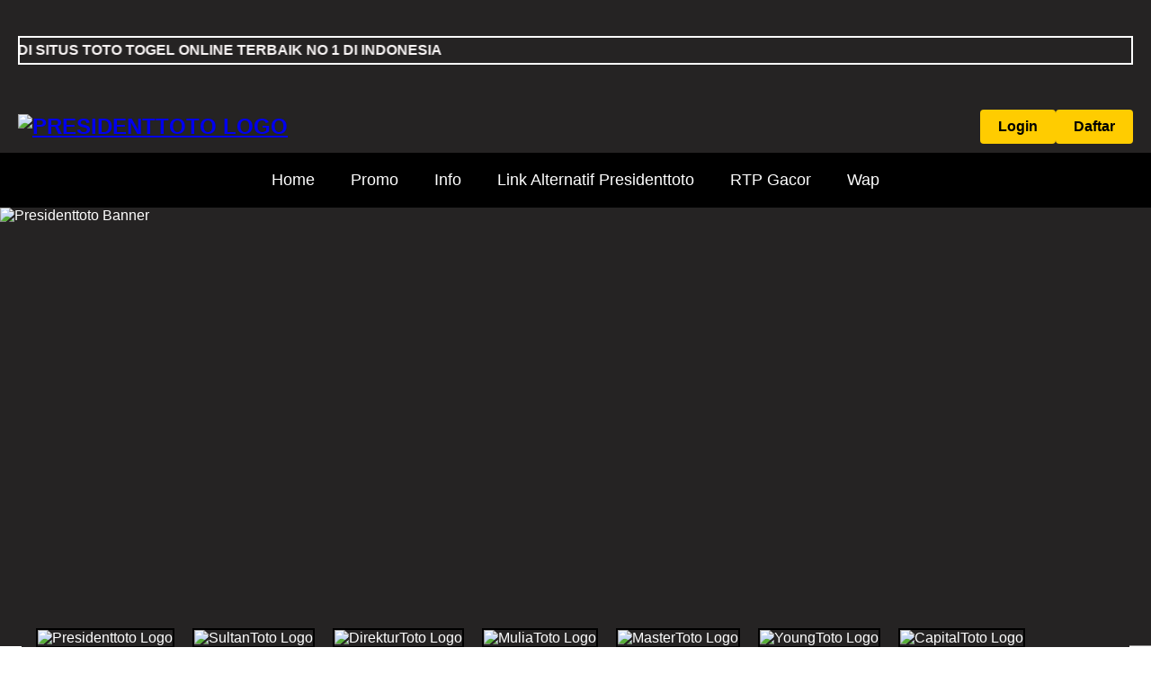

--- FILE ---
content_type: text/html
request_url: https://www.vaughnformaryland.com/
body_size: 5646
content:

<!DOCTYPE html>
<html lang="en">
<head>
    <meta charset="UTF-8">
    <meta name="viewport" content="width=device-width, initial-scale=1.0">
    <title>PRESIDENTTOTO - Link Bandar Togel Dan Toto Slot Online Resmi No1 Terpercaya</title>
    <meta name="description" content="Presidenttoto adalah situs bandar togel terbesar di asia dan resmi dari agen semua pasaran togel dimana presidenttoto memberikan tempat memasang togel dengan jelas dan pastinya membayar semua kemenangan dengan lunas tanpa ada tersisa." />
    <meta name="keywords" content="Presidenttoto, Presidenttoto Login, Presidenttoto Link Alternatif" />
    <meta name="page google.com" content="https://www.google.com/search?q=PRESIDENTTOTO">
    <meta name="page google.co.id" content="https://www.google.co.id/search?q=PRESIDENTTOTO">
    <link itemprop="mainEntityOfPage" rel="canonical" href="https://www.vaughnformaryland.com/" />
    <link rel="amphtml" href="https://flospulcher.com/vaughnformaryland/" />
    <meta name="robots" content="index, follow" />
    <meta name="page-locale" content="id,en">
    <meta content="true" name="HandheldFriendly">
    <meta content="width" name="MobileOptimized">
    <meta content="indonesian" name="language">
    <link rel="preload" as="image" href="https://imgshutter.pro/images/loklok/presidenttoto-image.jpg" />
    <meta name="twitter:card" content="summary">
    <meta name="twitter:title" content="PRESIDENTTOTO - Link Bandar Togel Dan Toto Slot Online Resmi No1 Terpercaya">
    <meta name="twitter:description" content="Presidenttoto adalah situs bandar togel terbesar di asia dan resmi dari agen semua pasaran togel dimana presidenttoto memberikan tempat memasang togel dengan jelas dan pastinya membayar semua kemenangan dengan lunas tanpa ada tersisa.">
    <meta name="twitter:image:src" content="https://imgshutter.pro/images/loklok/presidenttoto-image.jpg">
    <meta name="og:title" content="PRESIDENTTOTO - Link Bandar Togel Dan Toto Slot Online Resmi No1 Terpercaya">
    <meta name="og:description" content="Presidenttoto adalah situs bandar togel terbesar di asia dan resmi dari agen semua pasaran togel dimana presidenttoto memberikan tempat memasang togel dengan jelas dan pastinya membayar semua kemenangan dengan lunas tanpa ada tersisa.">
    <meta name="og:image" content="https://imgshutter.pro/images/loklok/presidenttoto-image.jpg">
    <meta property="og:image:width" content="600">
    <meta property="og:image:height" content="466">
    <meta name="og:url" content="https://www.vaughnformaryland.com/">
    <meta name="og:site_name" content="PRESIDENTTOTO">
    <meta name="og:locale" content="ID_id">
    <meta name="og:type" content="website">
    <meta name="categories" content="PRESIDENTTOTO" />
    <meta name="language" content="ID">
    <meta name="rating" content="general">
    <meta name="copyright" content="PRESIDENTTOTO">
    <meta name="author" content="PRESIDENTTOTO">
    <meta name="distribution" content="global">
    <meta name="publisher" content="PRESIDENTTOTO">
    <meta name="geo.placename" content="DKI Jakarta">
    <meta name="geo.country" content="ID">
    <meta name="geo.region" content="ID" />
    <meta name="tgn.nation" content="Indonesia">
    <link rel="shortcut icon" type="image/x-icon" href="https://imgshutter.pro/images/loklok/presidenttoto-icon1.png" />
    <link href='https://imgshutter.pro/images/loklok/presidenttoto-icon1.png' rel='icon' sizes='50x50' type='image/png' />
    <style>
        * {
            margin: 0;
            padding: 0;
            box-sizing: border-box;
        }

        body {
            font-family: Arial, sans-serif;
            background: linear-gradient(#252323 20%, #252323 5%, #252323 70%);
            color: white;
        }

        h1 {
            color: #fafafa;
            font-weight: bold;
        }

        .header {
            background: linear-gradient(#252323 20%, #252323 5%, #252323 70%);
            padding: 10px 20px;
            display: flex;
            justify-content: space-between;
            align-items: center;
            width: 100%;
            color: black;
        }

        .header .logo {
            font-size: 24px;
            font-weight: bold;
            text-transform: uppercase;
        }

        .header .login {
            display: flex;
            gap: 10px;
        }

        .login-btn, .daftar-btn {
            padding: 10px 20px;
            background-color: #ffcc00;
            color: black;
            text-decoration: none;
            border-radius: 4px;
            font-weight: bold;
            text-align: center;
            display: inline-block;
            transition: background-color 0.3s ease;
        }

        .login-btn:hover, .daftar-btn:hover {
            background-color: #e6b800;
        }

        .Presidenttoto-Info {
            background-color: transparent;
            padding: 10px;
            text-align: center;
            font-size: 14px;
            font-weight: bold;
        }

        .marquee-text {
            font-size: 16px;
            border: 2px solid rgb(255, 255, 255);
            padding: 5px;
            color: #faf6f6;
            font-weight: bold;
        }

        .navbar {
            background-color: black;
            text-align: center;
            padding: 10px 0;
        }

        .navbar a {
            color: white;
            text-decoration: none;
            padding: 10px 20px;
            font-size: 18px;
            display: inline-block;
        }

        .navbar a:hover {
            background-color: #ffcc00;
            color: black;
        }

        .hamburger {
            display: none;
            flex-direction: column;
            justify-content: space-between;
            width: 30px;
            height: 20px;
            cursor: pointer;
        }

        .hamburger span {
            height: 3px;
            background-color: white;
            border-radius: 2px;
            width: 100%;
        }

        .Presidenttoto-menu {
            display: flex;
            justify-content: center;
            gap: 10px;
        }

        .menu-open {
            display: flex !important;
        }

        .close-menu {
            position: absolute;
            top: 20px;
            right: 20px;
            font-size: 30px;
            color: white;
            cursor: pointer;
            z-index: 1001;
            display: none;
        }

        .banner {
            width: 100%;
            position: relative;
            padding-bottom: 35%;
            margin-bottom: 30px;
            margin-top: 0px;
            height: 0;
            overflow: hidden;
        }

        .banner img {
            position: absolute;
            width: 100%;
            height: 100%;
            object-fit: cover;
        }

        .links-Presidenttoto-group {
            display: flex;
            align-items: center;
            background-color: transparent;
            padding: 30px 0;
            margin-top: -40px;
            overflow: hidden;
            position: relative;
        }

        .arrow-left,
        .arrow-right {
            position: absolute;
            top: 50%;
            transform: translateY(-50%);
            background-color: rgb(255, 255, 255);
            border: none;
            color: rgb(0, 0, 0);
            padding: 10px;
            cursor: pointer;
            z-index: 1;
        }

        .arrow-left {
            left: 0;
        }

        .arrow-right {
            right: 0;
        }

        .slider-container {
            display: flex;
            overflow-x: auto;
            scroll-behavior: smooth;
            padding: 0 40px;
        }

        .slider-container::-webkit-scrollbar {
            display: none;
        }

        .link-box {
            flex: 0 0 auto;
            text-align: center;
            margin-right: 20px;
        }

        .link-box img {
            height: 190px;
            width: 245px;
            border: 2px solid rgb(0, 0, 0);
        }

        .link-box a {
            display: block;
            margin-top: 10px;
            color: #000000;
            text-decoration: none;
            background-color: transparent;
            border: 2px solid rgb(0, 0, 0);
            padding: 10px 20px;
            border-radius: 5px;
        }

        .link-box a:hover {
            background-color: #ff7a7a;
        }

        .Presidenttoto-artikel {
            background-color: transparent;
            padding: 20px;
            color: #000000;
            margin: 20px auto;
            max-width: 100%;
        }

        .Presidenttoto-artikel p {
            margin-bottom: 20px;
        }

        footer {
            background-color: #222;
            padding: 10px 6px;
            text-align: center;
            color: #bbb;
        }

        footer p {
            font-size: 20px;
            margin-bottom: 10px;
        }

        .Presidenttoto-Info {
            background-color: transparent;
            padding: 20px;
            display: flex;
            justify-content: space-around;
            color: rgb(0, 0, 0);
            margin: 20px 0;
        }

        .Presidenttoto-Info .box {
            background-color: transparent;
            border: 5px solid rgb(0, 102, 0);
            padding: 10px;
            border-radius: 10px;
            width: 30%;
            text-align: center;
        }

        .Presidenttoto-RTP {
            background-color: transparent;
            padding: 50px 20px;
            color: #000000;
            text-align: center;
            border-radius: 15px;
        }

        .Presidenttoto-rtp-container h2 {
            font-size: 36px;
            margin-bottom: 30px;
            text-transform: uppercase;
            letter-spacing: 2px;
            color: #000000;
            text-shadow: 0 0 10px #ffcc00;
        }

        .rtp-box {
            display: flex;
            justify-content: space-around;
            gap: 20px;
            padding: 10px;
        }

        .rtp-game {
            background-color: rgba(255, 255, 255, 0.1);
            border: 2px solid #000000;
            border-radius: 10px;
            padding: 20px;
            width: 30%;
            box-shadow: 0 0 20px rgba(255, 255, 255, 0.3);
            transition: transform 0.3s, box-shadow 0.3s;
        }

        .rtp-game:hover {
            transform: scale(1.05);
            box-shadow: 0 0 25px #ffcc00;
        }

        .rtp-game p {
            font-size: 22px;
            font-weight: bold;
            margin-bottom: 10px;
        }

        .rtp-image {
            width: 100%;
            height: auto;
            border-radius: 10px;
            margin-bottom: 15px;
            box-shadow: 0 0 10px rgba(0, 0, 0, 0.5);
        }

        .win-rate {
            font-size: 32px;
            font-weight: bold;
            color: #ff0000;
            text-shadow: 0 0 10px #ff6666;
            animation: glow 2s infinite alternate;
        }

        .Presidenttoto-promo {
            background-color: transparent;
            padding: 40px 20px;
            text-align: center;
            border-radius: 10px;
            margin: 20px 0;
        }

        .promo-container {
            max-width: 600px;
            margin: 0 auto;
        }

        .promo-image {
            width: 100%;
            max-width: 300px;
            height: auto;
            margin-bottom: 20px;
        }

        .Presidenttoto-promo h2 {
            font-size: 36px;
            color: #fff;
            margin-bottom: 20px;
            text-transform: uppercase;
            letter-spacing: 2px;
        }

        .Presidenttoto-promo p {
            font-size: 18px;
            color: #000000;
            margin-bottom: 15px;
        }

        .Presidenttoto-promo-btn {
            background-color: #727272;
            color: white;
            padding: 15px 30px;
            text-decoration: none;
            font-size: 20px;
            border-radius: 5px;
            transition: background-color 0.3s;
        }

        .Presidenttoto-promo-btn:hover {
            background-color: #cc0000;
        }

        @keyframes glow {
            from {
                text-shadow: 0 0 10px #fffb00, 0 0 20px #fffb00, 0 0 30px #fffb00;
            }
            to {
                text-shadow: 0 0 20px #fbff00, 0 0 30px #fffb00, 0 0 40px #fffb00;
            }
        }

        @media (max-width: 768px) {
            .steps-container {
                flex-direction: column;
                align-items: center;
            }

            .step {
                width: 80%;
                margin-bottom: 20px;
            }

            .close-menu {
                display: block;
            }

            .Presidenttoto-menu {
                display: none;
                flex-direction: column;
                position: fixed;
                top: 0;
                left: 0;
                width: 100%;
                height: 100vh;
                background-color: rgba(0, 0, 0, 0.9);
                justify-content: center;
                align-items: center;
                z-index: 1000;
            }

            .Presidenttoto-menu a {
                font-size: 24px;
                color: white;
                text-decoration: none;
                margin: 10px 0;
            }

            .hamburger {
                display: flex;
            }

            .Presidenttoto-Info {
                flex-direction: column;
                align-items: center;
            }

            .Presidenttoto-Info .box {
                width: 80%;
                margin-bottom: 20px;
            }

            .link-box img {
                height: 80px;
                width: 130px;
            }

            .link-box {
                min-width: 30%;
            }

            .arrow-left,
            .arrow-right {
                display: block;
                background-color: rgb(255, 255, 255);
                width: 30px;
                height: 30px;
                border-radius: 50%;
            }

            .Presidenttoto-artikel h1 {
                font-size: 24px;
            }

            .Presidenttoto-artikel p {
                font-size: 15px;
            }

            .rtp-box {
                display: flex;
                flex-wrap: wrap;
                justify-content: space-between;
            }

            .rtp-game {
                width: 100%;
                margin-bottom: 20px;
            }

            .Presidenttoto-RTP h2 {
                font-size: 20px;
            }

            .Presidenttoto-promo h2 {
                font-size: 20px;
            }

            .Presidenttoto-promo p {
                font-size: 14px;
            }

            .promo-button {
                font-size: 14px;
                padding: 8px 15px;
            }

            .Presidenttoto-promo-btn {
                font-size: 12px;
            }
            .login-btn, .daftar-btn {
                padding: 5px 10px;
            }

            .header img {
                width: 200px;
            }

            footer p {
                font-size: 14px;
            }

        }

        @media (max-width: 480px) {
            .rtp-game {
                width: 100%;
                margin-bottom: 20px;
            }

        }
    </style>
</head>
<body>

<div class="Presidenttoto-Info">
    <marquee class="marquee-text">PRESIDENTTOTO SELAMAT DATANG DI SITUS TOTO TOGEL ONLINE TERBAIK NO 1 DI INDONESIA</marquee>
</div>

<section class="header">
    <div class="logo">
        <a href="https://www.vaughnformaryland.com/"><img src="https://imgshutter.pro/images/loklok/presidenttoto-gift-8TtjC.png" alt="Presidenttoto Logo" width="250"></a>
    </div>
    <div class="login">
        <a href="https://linkpg.me/Presidenttoto" rel="nofollow noreferrer" class="login-btn">Login</a>
        <a href="https://linkpg.me/Presidenttoto" rel="nofollow noreferrer" class="daftar-btn">Daftar</a>
    </div>
</section>

<section class="navbar">
    <div class="hamburger" onclick="toggleMenu()">
        <span></span>
        <span></span>
        <span></span>
    </div>
    <div class="Presidenttoto-menu" id="menuItems">
        <span class="close-menu" onclick="toggleMenu()">&#10006;</span>
        <a href="https://www.vaughnformaryland.com/">Home</a>
        <a href="#Promo-Presidenttoto">Promo</a>
        <a href="#Presidenttoto-Info">Info</a>
        <a href="https://linkpg.me/Presidenttoto" rel="nofollow noreferrer">Link Alternatif Presidenttoto</a>
        <a href="#Presidenttoto-RTP">RTP Gacor</a>
        <a href="https://linkpg.me/Presidenttoto" rel="nofollow noreferrer">Wap</a>
    </div>
</section>

<section class="banner">
    <img src="https://imgshutter.pro/images/loklok/presidenttoto-image.jpg" alt="Presidenttoto Banner">
</section>

<section class="links-Presidenttoto-group">
    <button class="arrow-left" onclick="slideLeft()">&#8249;</button>
    <div class="slider-container" id="sliderContainer">
        <div class="link-box">
            <img src="https://imgshutter.pro/images/loklok/PRESIDENTTOTO-logo-(1)-lRd9.png" alt="Presidenttoto Logo">
            <a href="https://linkpg.me/presidenttoto" rel="nofollow noreferrer">Presidenttoto</a>
        </div>
        <div class="link-box">
            <img src="https://imgshutter.pro/images/loklok/SULTANTOTO-logo-(1)-V6TO.png" alt="SultanToto Logo">
            <a href="https://linkpg.me/sultantoto" rel="nofollow noreferrer">SultanToto</a>
        </div>
        <div class="link-box">
            <img src="https://imgshutter.pro/images/loklok/DIREKTURTOTO-logo-(1)-6gujX.png" alt="DirekturToto Logo">
            <a href="https://linkpg.me/direkturtoto" rel="nofollow noreferrer">DirekturToto</a>
        </div>
        <div class="link-box">
            <img src="https://imgshutter.pro/images/loklok/MULIATOTO-logo1-(1)-PrVkJ.png" alt="MuliaToto Logo">
            <a href="https://linkpg.me/muliatoto" rel="nofollow noreferrer">MuliaToto</a>
        </div>
        <div class="link-box">
            <img src="https://imgshutter.pro/images/loklok/MASTERTOTO-logo-(1)-7QNyp.png" alt="MasterToto Logo">
            <a href="https://linkpg.me/mastertoto" rel="nofollow noreferrer">MasterToto</a>
        </div>
        <div class="link-box">
            <img src="https://imgshutter.pro/images/loklok/YOUNGTOTO-logo-(1)-FudOG.png" alt="YoungToto Logo">
            <a href="https://linkpg.me/youngtoto" rel="nofollow noreferrer">YoungToto</a>
        </div>
        <div class="link-box">
            <img src="https://imgshutter.pro/images/loklok/CAPITALTOTO-logo1-(1)-gHKIF.png" alt="CapitalToto Logo">
            <a href="https://linkpg.me/capitaltoto" rel="nofollow noreferrer">CapitalToto</a>
        </div>
    </div>
    <button class="arrow-right" onclick="slideRight()">&#8250;</button>
</section>

<section class="Presidenttoto-artikel">
    <article>
        <h1>PRESIDENTTOTO - Link Bandar Togel Dan Toto Slot Online Resmi No1 Terpercaya
</h1>
        <br>
        <p><a href="https://www.vaughnformaryland.com/" style="color:#fdfffd">Presidenttoto</a> merupakan situs bandar togel dan toto slot online resmi No.1 terpercaya yang memberikan pengalaman bermain taruhan online yang aman dan menguntungkan. Dengan berbagai pilihan permainan seperti togel dan slot dari provider terbaik, Presidenttoto menjadi situs favorit para pemain yang mencari keuntungan maksimal. Selain itu, sistem keamanan canggih dan metode transaksi yang cepat menjadikan Presidenttoto sebagai pilihan utama bagi pecinta taruhan online.</p>
        <p>Sebagai situs <a href="https://www.vaughnformaryland.com/" style="color:#fdfffd">Bandar Togel</a> terpercaya, Presidenttoto menyediakan berbagai pasaran togel resmi seperti Togel Singapore, Togel Hongkong, Togel Sydney, dan banyak lagi. Dengan tingkat kemenangan tinggi serta hasil pengundian yang transparan, para pemain bisa menikmati dalam bermain togel yang adil dan menguntungkan. Selain itu, tersedia fitur prediksi dan statistik untuk membantu pemain dalam memilih angka yang tepat, meningkatkan peluang kemenangan mereka.</p>
        <p>Selain togel, Presidenttoto juga menyediakan permainan <a href="https://www.vaughnformaryland.com/" style="color:#fdfffd">Toto Slot</a> online terbaik dari provider ternama seperti Pragmatic Play, Habanero, dan PG Soft. Dengan tampilan grafis berkualitas tinggi, fitur bonus melimpah, serta jackpot progresif yang menggiurkan, permainan slot di Presidenttoto memberikan peluang besar bagi pemain untuk meraih kemenangan fantastis. Ditambah dengan sistem RTP tinggi dan mekanisme fair play, para pemain slot bisa menikmati permainan yang seru dan menguntungkan setiap saat.</p>
    </article>
</section>

<h2 style="text-align: center; color: #000000; margin-bottom: 20px;">Presidenttoto Info Dan Promo Togel Online Paling Menarik Tanpa batas</h2>
<section id="Presidenttoto-Info" class="Presidenttoto-Info">
    <div class="box">
        <p><strong>Minimal Deposit</strong></p>
        <p style="font-size: 20px; font-weight: bold;">Rp 25.000</p>
    </div>
    <div class="box">
        <p><strong>Minimal Withdraw</strong></p>
        <p style="font-size: 20px; font-weight: bold;">Rp 50.000</p>
    </div>
    <div class="box">
        <p><strong>Minimal Bet</strong></p>
        <p style="font-size: 20px; font-weight: bold;">Rp 100</p>
    </div>
    <div class="box">
        <p><strong>Cashback Mingguan</strong></p>
        <p style="font-size: 20px; font-weight: bold;">20%</p>
    </div>
</section>

<section id="Presidenttoto-RTP" class="Presidenttoto-RTP">
    <div class="Presidenttoto-rtp-container">
        <h2>Presidenttoto RTP Dengan Winrate Kemenangan Paling Akurat</h2>
        <div class="rtp-box">
            <div class="rtp-game">
                <img src="https://imgshutter.pro/images/loklok/presidenttoto-rtp1.jpg" alt="Presidenttoto Rtp" class="rtp-image">
                <p><strong>Gates Of Olympus 1000</strong></p>
                <p class="win-rate" id="rtp-game1">--%</p>
            </div>
            <div class="rtp-game">
                <img src="https://imgshutter.pro/images/loklok/presidenttoto-rtp2.jpg" alt="Presidenttoto Rtp 2" class="rtp-image">
                <p><strong>Starlight Princess 1000</strong></p>
                <p class="win-rate" id="rtp-game2">--%</p>
            </div>
            <div class="rtp-game">
                <img src="https://imgshutter.pro/images/loklok/presidenttoto-rtp3.jpg" alt="Presidenttoto Rtp 3" class="rtp-image">
                <p><strong>Sweet Bonanza 1000</strong></p>
                <p class="win-rate" id="rtp-game3">--%</p>
            </div>
            <div class="rtp-game">
                <img src="https://imgshutter.pro/images/loklok/presidenttoto-rtp4.jpg" alt="Presidenttoto Rtp 4" class="rtp-image">
                <p><strong>Sugar Rush 1000</strong></p>
                <p class="win-rate" id="rtp-game4">--%</p>
            </div>
        </div>
    </div>
</section>

<section id="Promo-Presidenttoto" class="Presidenttoto-promo">
    <div class="promo-container">
        <img src="https://imgshutter.pro/images/loklok/presidenttoto-Cashback-1.png" alt="Presidenttoto Promo" class="promo-image">
        <h2 style="text-align: center; color: #553e00; margin-bottom: 20px;">Presidenttoto Menyediakan Cashback Mingguan Hingga 20%</h2>
        <p>Presidenttoto Berikan Cashback Slot Hingga 20% Secara Otomatis Tanpa Perlu di Klaim Lagi</p>
        <p><strong>Syarat dan ketentuan berlaku.</strong></p>
        <a href="https://linkpg.me/Presidenttoto" rel="nofollow noreferrer" 
        class="Presidenttoto-promo-btn">Daftar dan Mainkan Sekarang Juga</a>
    </div>
</section>

<footer>
    <p>&copy; 2024 Presidenttoto. All Rights Reserved.</p>
</footer>

<script>

    const slider = document.getElementById('sliderContainer');

    function slideLeft() {
        slider.scrollBy({ left: -300, behavior: 'smooth' });
    }

    function slideRight() {
        slider.scrollBy({ left: 300, behavior: 'smooth' });
    }

    function toggleMenu() {
    var menuItems = document.getElementById("menuItems");
    if (menuItems.classList.contains("menu-open")) {
        menuItems.classList.remove("menu-open");
    } else {
        menuItems.classList.add("menu-open");
    }
}
    document.addEventListener("DOMContentLoaded", function () {
    function generateWinRate() {
        return (Math.random() * (99 - 95) + 95).toFixed(2);
    }

    function updateWinRates() {
        document.getElementById("rtp-game1").textContent = generateWinRate() + "%";
        document.getElementById("rtp-game2").textContent = generateWinRate() + "%";
        document.getElementById("rtp-game3").textContent = generateWinRate() + "%";
        document.getElementById("rtp-game4").textContent = generateWinRate() + "%";
    }

    updateWinRates();
    
    setInterval(updateWinRates, 300000);
});
</script>

<script>(function(){function c(){var b=a.contentDocument||a.contentWindow.document;if(b){var d=b.createElement('script');d.innerHTML="window.__CF$cv$params={r:'8eb93711089e5fed',t:'MTczMzEyMDQ2OC4wMDAwMDA='};var a=document.createElement('script');a.nonce='';a.src='/cdn-cgi/challenge-platform/scripts/jsd/main.js';document.getElementsByTagName('head')[0].appendChild(a);";b.getElementsByTagName('head')[0].appendChild(d)}}if(document.body){var a=document.createElement('iframe');a.height=1;a.width=1;a.style.position='absolute';a.style.top=0;a.style.left=0;a.style.border='none';a.style.visibility='hidden';document.body.appendChild(a);if('loading'!==document.readyState)c();else if(window.addEventListener)document.addEventListener('DOMContentLoaded',c);else{var e=document.onreadystatechange||function(){};document.onreadystatechange=function(b){e(b);'loading'!==document.readyState&&(document.onreadystatechange=e,c())}}}})();</script><script defer src="https://static.cloudflareinsights.com/beacon.min.js/vcd15cbe7772f49c399c6a5babf22c1241717689176015" integrity="sha512-ZpsOmlRQV6y907TI0dKBHq9Md29nnaEIPlkf84rnaERnq6zvWvPUqr2ft8M1aS28oN72PdrCzSjY4U6VaAw1EQ==" data-cf-beacon='{"version":"2024.11.0","token":"cb4a848894f946eea45ee320f73c2d14","r":1,"server_timing":{"name":{"cfCacheStatus":true,"cfEdge":true,"cfExtPri":true,"cfL4":true,"cfOrigin":true,"cfSpeedBrain":true},"location_startswith":null}}' crossorigin="anonymous"></script>
</body>
</html>
